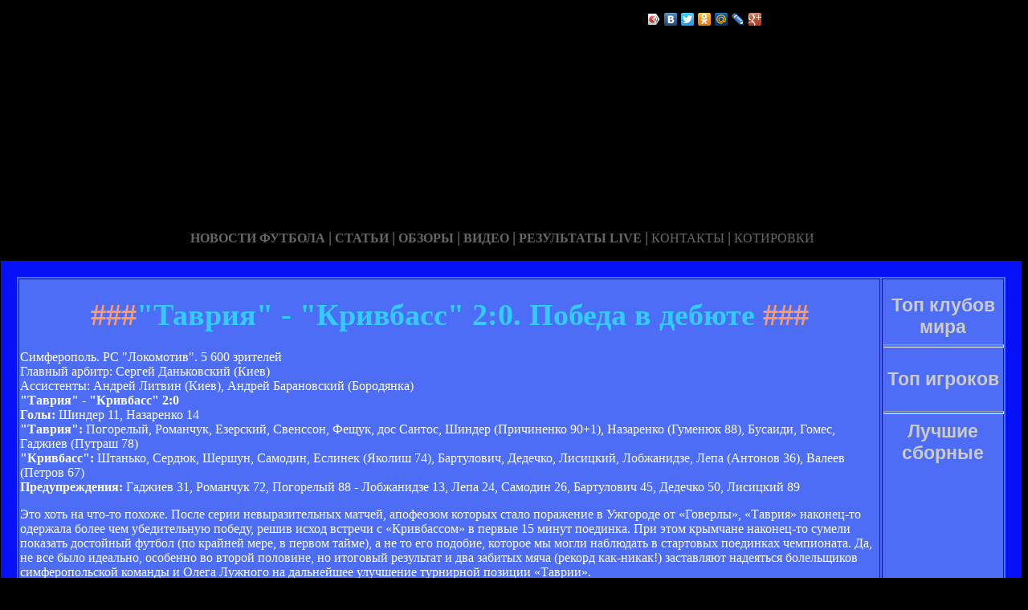

--- FILE ---
content_type: text/html; charset=UTF-8
request_url: http://history-footua.ru/avriya__krivbass_20_pobeda_v_debyue.html
body_size: 28905
content:






<!DOCTYPE HTML PUBLIC "-//W3C//DTD HTML 4.01 Transitional//EN" "http://www.w3.org/TR/html4/loose.dtd">
 <html>

<head>
<meta name='yandex-verification' content='5e142921aedaafe0' />
<meta http-equiv="content-type" content="text/html; charset=utf-8" />
<title>"Таврия" - "Кривбасс" 2:0. Победа в дебюте | Мемориальный сайт Фк Кривбасс</title>
<meta name="keywords" content="" />
<meta name="description" content="" />

<link href="favicon.ico" rel="shortcut icon" type="image/x-icon" />


</head>



<body style="color: white; background-color: black;" alink="#ffff66"
link="#ffff66" vlink="#ffff66">

<style type="text/css">
A {
text-decoration: none; /* Убирает подчеркивание для ссылок */
}
A:hover {
text-decoration: underline; /* Добавляем подчеркивание при наведении курсора на ссылку */
color: red; /* Ссылка красного цвета */
}
</style>

<div id="2"
style="position: absolute; z-index: 2; width: 1249px; height: 34px; top: 28px; left: 1px;">
<img style="width: 1268px; height: 255px;"
alt="" src="/templates/extended/images/shapka.png"></div>

<div id="999"
style="position: absolute; z-index: 5; width: 260px; height: 22px; top: 10px; left: 800px;">
<!--noindex-->
<script type="text/javascript" src="//yandex.st/share/share.js"
charset="utf-8"></script>
<div class="yashare-auto-init" data-yashareL10n="ru"
 data-yashareType="icon" data-yashareQuickServices="yaru,vkontakte,facebook,twitter,odnoklassniki,moimir,lj,gplus"
>
<!--/noindex-->
</div>
</div>

<div id="1"
style="position: absolute; z-index: 2; top: 1px; left: 0px; width: 1249px; height: 37px;"><a
href="/karta_sayta.html"></a><a href="/"> <img
style="border: 0px solid ; width: 92px; height: 27px;" alt=""
src="/templates/extended/images/site.gif"></a>
<a href="/karta_sayta.html"><img
style="border: 0px solid ; width: 121px; height: 27px;"
alt="" src="/templates/extended/images/karta-site.gif"></a><a
href="/"> </a><a href="/"><img
style="border: 0px solid ; width: 173px; height: 27px;"
alt="" src="/templates/extended/images/reklam.gif"></a><a
href="/mail.sent.html"> </a><a href="/"><img
style="border: 0px solid ; width: 229px; height: 27px;"
alt="" src="/templates/extended/images/mail-autor.gif"></a>
</div>

<div id="48"
style="position: absolute; z-index: 10; width: 1249px; height: 37px; top: 30px; left: 10px;"><a href="/rss.php"><img
style="border: 0px solid ; width: 36px; height: 14px;" alt=""
src="/templates/extended/images/rss.jpeg"></a>
</div>






<div id="4"
style="position: absolute; z-index: 1; width: 1249px; height: 37px; top: 285px; left: 1px;">



<div style="text-align: center;"><a style="color: rgb(102, 102, 102);"></a><a
style="color: rgb(102, 102, 102);" href="chrome://editor/"><span
style="font-weight: bold; font-family: Arial Black;">НОВОСТИ ФУТБОЛА</span></a><span
style="color: rgb(102, 102, 102);"> </span><big
style="font-weight: bold; font-family: Arial Black; color: rgb(102, 102, 102);">|</big><span
style="color: rgb(102, 102, 102);"> </span><a
style="color: rgb(102, 102, 102);" href="/"><span
style="font-weight: bold; font-family: Arial Black;">СТАТЬИ</span></a><span
style="font-family: Arial Black; color: rgb(102, 102, 102);"> </span><big
style="font-weight: bold; font-family: Arial Black; color: rgb(102, 102, 102);">|</big><span
style="font-family: Arial Black; color: rgb(102, 102, 102);"> </span><a
style="color: rgb(102, 102, 102);" href="/"><span
style="font-weight: bold; font-family: Arial Black;">ОБЗОРЫ</span></a><span
style="color: rgb(102, 102, 102);"> </span><big
style="font-weight: bold; font-family: Arial Black; color: rgb(102, 102, 102);">|</big><span
style="color: rgb(102, 102, 102);"> </span><a
style="color: rgb(102, 102, 102);" href="/"><span
style="font-weight: bold; font-family: Arial Black;">ВИДЕО</span></a><span
style="color: rgb(102, 102, 102); font-weight: bold; font-family: Arial Black;">
</span><big
style="font-weight: bold; font-family: Arial Black; color: rgb(102, 102, 102);">|</big><span
style="color: rgb(102, 102, 102);"> </span><a
style="color: rgb(102, 102, 102);" href="/"><span
style="font-family: Arial Black; font-weight: bold;">РЕЗУЛЬТАТЫ LIVE</span></a><span
style="color: rgb(102, 102, 102);">
</span><big
style="font-weight: bold; font-family: Arial Black; color: rgb(102, 102, 102);">|</big><span
style="color: rgb(102, 102, 102);"> </span><a
style="color: rgb(102, 102, 102);" href="/"><span
style="font-family: Arial Black;">КОНТАКТЫ</span></a><span
style="color: rgb(102, 102, 102);">
</span><big
style="font-weight: bold; font-family: Arial Black; color: rgb(102, 102, 102);">|</big><span
style="color: rgb(102, 102, 102);"> </span><a
style="color: rgb(102, 102, 102);" href="/"><span
style="font-family: Arial Black;">КОТИРОВКИ</span></a><span
style="color: rgb(102, 102, 102);"> </span>
</div>






<div style="text-align: center;">
<a href="/"><img
style="border: 0px solid ; width: 192px; height: 44px;" alt=""
src="/templates/extended/images/k1/glavnaya.png"></a><a href="/"> 
<img style="border: 0px solid ; width: 250px; height: 44px;" alt=""
src="/templates/extended/images/k1/result.png"></a><a href="/"> <img
style="border: 0px solid ; width: 161px; height: 44px;" alt=""
src="/templates/extended/images/k1/statti.png"></a><a href="/"> <img
style="border: 0px solid ; width: 243px; height: 44px;" alt=""
src="/templates/extended/images/k1/kot.png"></a>

</div>
























<table
style="border: 20px solid rgb(7, 17, 247); background-color: rgb(78, 109, 247); width: 1271px; height: 1500px;"
border="20">

<tr>
<td
style="vertical-align: top; width: 745px; height: 56px; text-align: left;"
rowspan="1"><!-- start content -->
<div id="content">
<div class="post">
<div class="entry">


<h1 style="text-align: center;"><big><span
style="color: rgb(255, 153, 102);">###</span><span
style="color: rgb(51, 204, 255);">"Таврия" - "Кривбасс" 2:0. Победа в дебюте</span><span
style="color: rgb(255, 153, 102);"> ###</span></big></h1>


       
    

<div style="text-align: center;">
<!--код Contema--> 

</div>    
    
    
    
    
   <div class="mads-block"></div>
    
    
    
    
    
    
    
    
    
    
    
    
    
    
    
    
    
    
    
    
    
    
    
    
    
    
<p>Симферополь. РС "Локомотив". 5 600 зрителей<br />Главный арбитр: Сергей Даньковский (Киев)<br />Ассистенты: Андрей Литвин (Киев), Андрей Барановский (Бородянка)<br /><b>"Таврия" - "Кривбасс" 2:0</b><br /><b>Голы:</b> Шиндер 11, Назаренко 14<br /><b>"Таврия":</b> Погорелый, Романчук, Езерский, Свенссон, Фещук, дос Сантос, Шиндер (Причиненко 90+1), Назаренко (Гуменюк 88), Бусаиди, Гомес, Гаджиев (Путраш 78)<br /><b>"Кривбасс":</b> Штанько, Сердюк, Шершун, Самодин, Еслинек (Яколиш 74), Бартулович, Дедечко, Лисицкий, Лобжанидзе, Лепа (Антонов 36), Валеев (Петров 67)<br /><b>Предупреждения:</b> Гаджиев 31, Романчук 72, Погорелый 88 - Лобжанидзе 13, Лепа 24, Самодин 26, Бартулович 45, Дедечко 50, Лисицкий 89</p><p>Это хоть на что-то похоже. После серии невыразительных матчей, апофеозом которых стало поражение в Ужгороде от «Говерлы», «Таврия» наконец-то одержала более чем убедительную победу, решив исход встречи с «Кривбассом» в первые 15 минут поединка. При этом крымчане наконец-то сумели показать достойный футбол (по крайней мере, в первом тайме), а не то его подобие, которое мы могли наблюдать в стартовых поединках чемпионата. Да, не все было идеально, особенно во второй половине, но итоговый результат и два забитых мяча (рекорд как-никак!) заставляют надеяться болельщиков симферопольской команды и Олега Лужного на дальнейшее улучшение турнирной позиции «Таврии».</p><p>Наставнику крымчан перед матчем надо было крепко задуматься над тем, кого ставить в состав, ведь дисквалифицирован оказался основной опорный полузащитник Марин Любичич, да и после Ужгорода ожидались определенные кадровые перестановки. Их произошло предостаточно. Началось все с голкипера. Вместо Кахримана защищать ворота вышел Погорелый, в обороне появился Романчук, заменивший на левой бровке Путраша, компанию же ему составили Езерский, Селио и Буссаиди. Пару опорных образовали Назаренко и Свенссон, заменивший дисквалифицированного Любичича, а вот Гомес со своей привычной позиции отправился на правый фланг полузащиты, на противоположную же бровку вышел дебютант «Таврии» Махач Гаджиев. При этом Лужный наконец-то отважился выпустить двух форвардов – Фещука и Шиндера. Калиниченко же в кои-то веки остался в запасе, где и просидел весь поединок, так и не сыграв свой 150-й матч в элите.</p><p>Что же касается «Кривбасса», то и в его составе произошли изменения. Вернулся в рамку Штанько, заменивший Виталия Реву. Оборонительную линию организовали Сердюк, Лисицкий, Шершун и Лобжанидзе, в опорной зоне расположились Дедечко и Валеев, Бартулович и Еслинек действовали на флангах, а Лепа из глубины помогал выдвинутому на острие Самодину.</p><p>«Таврия» очень мощно начала встречу, с первых же минут завладев инициативой. Во что-то серьезное преимущество крымчан вылилось на десятой минуте, когда Сергей Назаренко получил мяч на линии штрафной и тут же пробил по воротам. Штанько отбил его удар перед собой, первым на подборе оказался Свенссон, но защитники не позволили шведу прицельно пробить по воротам.</p><p>В следующей атаке «Таврия» открыла счет. Все получилось очень просто. Анис Буссаиди промчал по правому флангу и прострелил в штрафную. Антон Шиндер опередил Лисицкого и с правого угла вратарской переправил мяч в ближний угол, поймав голкипера на противоходе. Для нападающего крымчан этот мяч стал первым в нынешнем сезоне.</p><p>Где первый, там оказался и второй. Через три минуты Лобжанидзе сфолил недалеко от линии штрафной, за что удостоился предупреждения, а Сергей Назаренко с левого угла штрафной площадки великолепным ударом перебросил мяч через стенку, попав в ближний угол. Шатнько пытался спасти свою команду, однако от его руки мяч и залетел в сетку.</p><p>Вот так «Таврия» забила два мяча уже к 15-й минуте встречи. При этом крымчане побили свой рекорд результативности в нынешнем сезоне, ведь до этого поединка им еще ни разу не удавалось забивать больше одного мяча за игру. Но, получив комфортное преимущество, хозяева не стали отходить к своим воротам, а продолжили гнуть свою линию, правда, уже не так активно.</p><p>«Кривбасс» же пытался организовать хоть какой-то ответ, но все ограничилось двумя дальними ударами Лепы и Бартуловича, однако ни тот, ни другой в створ ворот попасть не смогли. «Таврия» же на 32-й минуте могла забить и третий. Дебютант крымчан Махач Гаджиев, который сразу же взял на себя исполнение всех стандартных положений, навесил со штрафного с левого фланга на центрального защитника Селио, который опередил своих опекунов и головой пробивал практически в упор, но в этом эпизоде Штанько выручил свою команду, переведя мяч на угловой. После его розыгрыша и мягкого наброса Езерского головой пробивал Шиндер, но по воротам Антон не попал.</p><p>Заключительные минуты тайма прошли под диктовку крымчан, «Кривбасс» же окончательно рассыпался, практически прекратив борьбу. Но интрига могла возродиться уже в компенсированные минуты первой половины, когда Погорелый очень неудачно сыграл на выходе, организовав небольшой «пожар» в своей штрафной, который он же и потушил, забрав мяч в руки. Еще через несколько мгновений с линии штрафной неплохо пробивал вышедший вместо Лепы Антонов, но мяч пролетел рядом со штангой. На этом события первого тайма были исчерпаны.</p><p>После перерыва «Кривбасс» вновь попытался организовать ответ, но первые опасные моменты создала все-таки «Таврия». Сначала Гаджиев неточно пробил с линии штрафной, а затем Шиндер неплохо приложился издали, заставив вступить в игру Штанько, который перевел мяч, летевший в нижний угол, на угловой.<br />Но гости и не думали сдаваться. Минуте эдак на 60-й они взяли инициативу в свои руки, а на 66-й минуте создали первый опасный момент. Ринар Валеев прорвался по центру и пальнул с 15-и метров, однако мяч прошел выше ворот. Еще через две минуты воротам «Таврии» угрожал Антонов, но Погорелый отразил его удар с линии штрафной.</p><p>Крымчане огрызнулись ударом Фещука, но Максим послал мяч выше цели. «Кривбасс» же продолжал создавать моменты. На 71-й минуте с 20-и метров бил Антонов, но также не попал в створ. «Таврии» удалось ответить на это, но после навеса Гаджиева слева Шиндер с близкого расстояния головой пробил рядом со штангой.</p><p>Освежил игру «Кривбасса» вышедший на замену Петров. На 74-й минуте он чуть ли не с центра поля едва не забросил мяч «за шиворот» Погорелому, но угодил в перекладину. Еще через три минуты Петров неплохо пробивал с 23-х метров, но и этот удар оказался неточным.</p><p>После этого активность «Кривбасса» постепенно сошла на нет, «Таврия» же особенно и не стремилась идти вперед. Ее все утраивало, а изменить счет на табло гостям так и не удалось. Победа позволила команде Олега Лужного забраться на девятую позицию в турнирной таблице, причем теперь положение «Таврии» не выглядит так удручающе, как было до этого тура. Еще одна победа – и о провальном старте сезона можно будет забыть. Впереди у крымчан кубковая дуэль с «Горняком» из Комсомольска, после чего им предстоит выезд в гости к «Волыни».</p><p>«Кривбасс» же после этой встречи опустился на 11-ю позицию, продолжив свою безвыигрышную серию до четырех матчей, при этом три последних встречи он проиграл. В рамках Кубка Украины команда Олега Тарана сыграет с «Севастополем», а в следующем туре чемпионата «Кривбасс» примет на своем поле запорожский «Металлург» Виталия Кварцяного. Вот где действительно будет интересно.</p><p>Если же подводить итог этого поединка, то стоит отметить, что «Таврия» наконец-то показала себя настоящей командой. Игроки в кои-то веки знали куда бежать и что им делать на футбольном поле. При этом им удалось решить все в первые 15 минут поединка, а затем спокойно играть по счету. Конечно, второй тайм получился не таким, как хотелось бы, но тут нужно делать скидку на преимущество в два мяча.</p><p>«Кривбасс» же откровенно разочаровал, хотя и не оставлял попыток спасти матч, но тактика дальних ударов своих плодов не принесла, не воспользовались гости и неуверенной игрой голкипера крымчан Сергея Погорелого, у которого-то и особой работы не было, однако он сам умудрялся создавать опасность у своих ворот. Тут к Лужному лишь один вопрос: чем Погорелый лучше Кахримана? Но не будем о грустном. Результат, как говорится, на табло.</p><p><em>Послематчевая пресс-конференция</em>:</p><p><strong>Олег Таран, и.о. главного тренера «Кривбасса»:</strong></p><p>- К сожалению, начало получилось для нас тяжелым. Но я благодарен ребятам, что они не опустили руки, показали хорошее физическое состояние. Реализуй мы хотя бы один момент во втором тайме, то, думаю, игра обострилась бы до предела.</p><p><em>- До этого поединка «Кривбасс» шесть матчей подряд забивал в Симферополе. Что случилось сегодня?</em></p><p>- Реализация моментов – это наша главная проблема. Хорошо, что их начинает появляться все больше и больше, но мы ограничены в человеческих ресурсах. Наш максимум – это 12 человек. Плюс ко всему, после сегодняшней игры вылетят Лобжанидзе и Бартулович, а люди, которые находятся на скамейке, они, мягко говоря, не помощники. Но такова судьба. Мы должны вместе с ребятами все это пройти. Я благодарен им за отношение к тренировочному процессу, в игре же без ошибок не бывает. Поэтому мы не делаем трагедии и с оптимизмом смотрим в будущее.</p><p><em>- Сегодня «Таврия» изменила свое тактическое построение. Вы были готовы к этому?</em></p><p>- Конечно. Они играли в два нападающих, поэтому мы тоже выпустили второго форварда. Лепа вышел после длительного перерыва, поэтому ему трудной найти оптимальный игровой баланс. Сложно играть после полугодичного перерыва. Но у меня не остается другого выбора, как доверять ребятам. Выпустили молодого Яколиша, который был вообще не готов, но других у нас нет. Со своими проблемами мы разберемся сами. Есть прогресс, ребята верят, есть взаимопонимание, а это самое главное.</p><p><strong>Олег Лужный, главный тренер «Таврии»:</strong></p><p>- Я хочу поздравить всех болельщиков с победой и поблагодарить игроков за то, что они полностью выполнили установку в первом тайме, во втором же – 50 на 50. Самое главное, что мы добились результата.</p><p><em>- Как вам Гаджиев сегодня?</em></p><p>- Я считаю, что если человек месяц вообще не тренировался, приехал и поработал с нами неделю, сыграл один товарищеский матч, то он сегодня очень прилично выглядел. Он очень хороший игрок, а когда наберет форму, будет еще лучше.</p><p><em>- Вы знали, что Калиниченко мог сыграть сегодня 150-й матч?</em></p><p>- Нет.</p><p><em>- А выпустили бы его, если бы знали?</em></p><p>- Если бы знал – выпустил бы. Ничего, будет следующий.</p><p><em>- А почему он не играл?</em></p><p>- Была другая схема.</p><p><em>- Тактика игры в двух нападающих оправдала себя?</em></p><p>- Нам нужно наигрывать схему и в одного, и в два нападающих. Оба форварда сегодня сыграли здорово, ни к кому нет претензий. Они сыграны в паре, понимают друг друга.</p><script>if($(".prestigio-branding")){$(".prestigio-branding").append("")-}</script><div class="myinclude"></div>

</div>
<p class="meta"> </p>
<div class="entry">
</div>
</div>
</div>
<!-- end content -->

<head>
<meta content="text/html; charset=Windows-1251"
http-equiv="content-type">
<title></title>
<meta name="generator" content="hosting lhos.ru" />
<style type="text/css">
	@import url(/css/prettyPhoto.css);
	@import url(/css/qTip.css);
	@import url(/css/allengine.css);
	@import url(/css/bb.css);
</style>
<script type="text/JavaScript" src="/js/qTip.js" charset="utf-8"></script>
<script type="text/javascript" src="/js/jquery.min.js"  charset="utf-8"></script>
<script type="text/javascript" src="/js/jquery.prettyPhoto.js"  charset="utf-8"></script>
<!--[if  IE 6]>
<script type="text/javascript" charset="utf-8">
    $(document).ready(function(){
      $(".gallery a[rel^='prettyPhoto']").prettyPhoto({theme:'facebook'});
    });
</script>
<![endif]-->
</head>


</div>


</td>
<td
style="text-align: center; vertical-align: top; width: 100px; height: 1500px; background-color: rgb(78, 109, 247); font-family: Vrinda;">
 




<!--код RTB-->


<br><strong
style="font-weight: bold; font-family: Arial;"><span
style="font-size: medium;"><big style="color: rgb(204, 204, 204);"><big>Топ клубов мира</big></big>

<br>
<img alt="" src="/templates/extended/images/best_clubi.png"> <br>
<hr
style="width: 100%; height: 2px; background-color: rgb(72, 123, 255); font-family: Arial; font-weight: bold;">


<br><big style="color: rgb(204, 204, 204);"><big>Топ игроков</big></big>

<br><img alt="" src="/templates/extended/images/top_igrok.png"><br>



<!--код Счетчика-->




<br><hr
style="width: 100%; height: 2px; background-color: rgb(72, 123, 255); font-family: Arial; font-weight: bold;">

<big style="color: rgb(204, 204, 204);"><big>Лучшие сборные</big></big>

<br><img alt="" src="/templates/extended/images/sbornye.png"><br>







</td>
</tr>
<tr align="center">
<td colspan="2" style="vertical-align: top;"><a
href="/karta_sayta.html"><big
style="font-weight: bold;"><span style="font-family: Arial;">©
Мемориальный сайт Фк Кривбасс - при публикации на вашем сайте наших
материалов прямая ссылка обязательна!</span></big></a><br>
</td>
</tr>

</table>
</div>
</div>




















<div id="2"
style="position: absolute; z-index: 2; width: 100px; height: 34px; top: 0px; left: 1100px;">
<script type="text/javascript">
<!--
var _acic={dataProvider:10};(function(){var e=document.createElement("script");e.type="text/javascript";e.async=true;e.src="https://www.acint.net/aci.js";var t=document.getElementsByTagName("script")[0];t.parentNode.insertBefore(e,t)})()
//-->
</script>  </div>

</body>
</html>